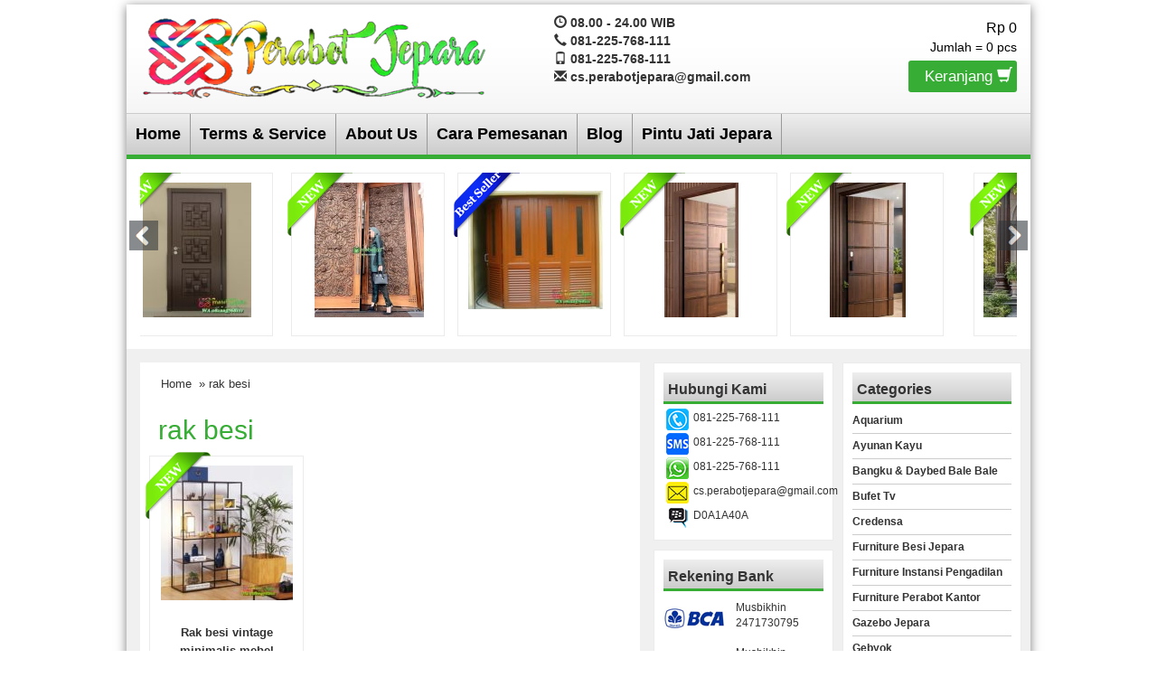

--- FILE ---
content_type: text/html; charset=UTF-8
request_url: https://www.perabotjepara.com/tag/rak-besi
body_size: 8506
content:
<!DOCTYPE html>
<!--[if IE]>
<script src="http://html5shiv.googlecode.com/svn/trunk/html5.js"></script>
<![endif]-->
<head>
<meta charset="utf-8">


<meta http-equiv="X-UA-Compatible" content="IE=edge"> 
<meta http-equiv="content-type" content="text/html; charset=UTF-8">
<meta name="viewport" content="width=device-width, initial-scale=1.0">
<link href="https://www.perabotjepara.com/wp-content/themes/WP-Agen/css/bootstrap.min.css" rel="stylesheet" type="text/css" media="screen,print">
<link href="https://www.perabotjepara.com/wp-content/themes/WP-Agen/style.css" rel="stylesheet" type="text/css" />
<link rel="stylesheet" type="text/css" href="https://www.perabotjepara.com/wp-content/themes/WP-Agen/css/settings.css" media="screen" />
<link rel="pingback" href="https://www.perabotjepara.com/xmlrpc.php" />
<link rel="Shortcut Icon" href="http://www.perabotjepara.com/wp-content/uploads/2018/08/cats.jpg" type="image/x-icon" />
<meta name='robots' content='index, follow, max-image-preview:large, max-snippet:-1, max-video-preview:-1' />

	<!-- This site is optimized with the Yoast SEO plugin v26.6 - https://yoast.com/wordpress/plugins/seo/ -->
	<title>rak besi | MEBEL JEPARA | MEBEL JATI | FURNITURE PERABOT JEPARA</title>
	<link rel="canonical" href="https://www.perabotjepara.com/tag/rak-besi" />
	<meta property="og:locale" content="en_US" />
	<meta property="og:type" content="article" />
	<meta property="og:title" content="rak besi | MEBEL JEPARA | MEBEL JATI | FURNITURE PERABOT JEPARA" />
	<meta property="og:url" content="https://www.perabotjepara.com/tag/rak-besi" />
	<meta property="og:site_name" content="MEBEL JEPARA | MEBEL JATI | FURNITURE PERABOT JEPARA" />
	<meta name="twitter:card" content="summary_large_image" />
	<script type="application/ld+json" class="yoast-schema-graph">{"@context":"https://schema.org","@graph":[{"@type":"CollectionPage","@id":"https://www.perabotjepara.com/tag/rak-besi","url":"https://www.perabotjepara.com/tag/rak-besi","name":"rak besi | MEBEL JEPARA | MEBEL JATI | FURNITURE PERABOT JEPARA","isPartOf":{"@id":"https://www.perabotjepara.com/#website"},"inLanguage":"en-US"},{"@type":"WebSite","@id":"https://www.perabotjepara.com/#website","url":"https://www.perabotjepara.com/","name":"MEBEL JEPARA | MEBEL JATI | FURNITURE PERABOT JEPARA","description":"Jual Perabot Mebel Jati Minimalis Dan Ukir Jepara | Custom Design Furniture Project Home | Apartement | Hotel | Villa Whatsapp : +6281225768111","potentialAction":[{"@type":"SearchAction","target":{"@type":"EntryPoint","urlTemplate":"https://www.perabotjepara.com/?s={search_term_string}"},"query-input":{"@type":"PropertyValueSpecification","valueRequired":true,"valueName":"search_term_string"}}],"inLanguage":"en-US"}]}</script>
	<!-- / Yoast SEO plugin. -->


<style id='wp-img-auto-sizes-contain-inline-css' type='text/css'>
img:is([sizes=auto i],[sizes^="auto," i]){contain-intrinsic-size:3000px 1500px}
/*# sourceURL=wp-img-auto-sizes-contain-inline-css */
</style>
<style id='wp-emoji-styles-inline-css' type='text/css'>

	img.wp-smiley, img.emoji {
		display: inline !important;
		border: none !important;
		box-shadow: none !important;
		height: 1em !important;
		width: 1em !important;
		margin: 0 0.07em !important;
		vertical-align: -0.1em !important;
		background: none !important;
		padding: 0 !important;
	}
/*# sourceURL=wp-emoji-styles-inline-css */
</style>
<style id='wp-block-library-inline-css' type='text/css'>
:root{--wp-block-synced-color:#7a00df;--wp-block-synced-color--rgb:122,0,223;--wp-bound-block-color:var(--wp-block-synced-color);--wp-editor-canvas-background:#ddd;--wp-admin-theme-color:#007cba;--wp-admin-theme-color--rgb:0,124,186;--wp-admin-theme-color-darker-10:#006ba1;--wp-admin-theme-color-darker-10--rgb:0,107,160.5;--wp-admin-theme-color-darker-20:#005a87;--wp-admin-theme-color-darker-20--rgb:0,90,135;--wp-admin-border-width-focus:2px}@media (min-resolution:192dpi){:root{--wp-admin-border-width-focus:1.5px}}.wp-element-button{cursor:pointer}:root .has-very-light-gray-background-color{background-color:#eee}:root .has-very-dark-gray-background-color{background-color:#313131}:root .has-very-light-gray-color{color:#eee}:root .has-very-dark-gray-color{color:#313131}:root .has-vivid-green-cyan-to-vivid-cyan-blue-gradient-background{background:linear-gradient(135deg,#00d084,#0693e3)}:root .has-purple-crush-gradient-background{background:linear-gradient(135deg,#34e2e4,#4721fb 50%,#ab1dfe)}:root .has-hazy-dawn-gradient-background{background:linear-gradient(135deg,#faaca8,#dad0ec)}:root .has-subdued-olive-gradient-background{background:linear-gradient(135deg,#fafae1,#67a671)}:root .has-atomic-cream-gradient-background{background:linear-gradient(135deg,#fdd79a,#004a59)}:root .has-nightshade-gradient-background{background:linear-gradient(135deg,#330968,#31cdcf)}:root .has-midnight-gradient-background{background:linear-gradient(135deg,#020381,#2874fc)}:root{--wp--preset--font-size--normal:16px;--wp--preset--font-size--huge:42px}.has-regular-font-size{font-size:1em}.has-larger-font-size{font-size:2.625em}.has-normal-font-size{font-size:var(--wp--preset--font-size--normal)}.has-huge-font-size{font-size:var(--wp--preset--font-size--huge)}.has-text-align-center{text-align:center}.has-text-align-left{text-align:left}.has-text-align-right{text-align:right}.has-fit-text{white-space:nowrap!important}#end-resizable-editor-section{display:none}.aligncenter{clear:both}.items-justified-left{justify-content:flex-start}.items-justified-center{justify-content:center}.items-justified-right{justify-content:flex-end}.items-justified-space-between{justify-content:space-between}.screen-reader-text{border:0;clip-path:inset(50%);height:1px;margin:-1px;overflow:hidden;padding:0;position:absolute;width:1px;word-wrap:normal!important}.screen-reader-text:focus{background-color:#ddd;clip-path:none;color:#444;display:block;font-size:1em;height:auto;left:5px;line-height:normal;padding:15px 23px 14px;text-decoration:none;top:5px;width:auto;z-index:100000}html :where(.has-border-color){border-style:solid}html :where([style*=border-top-color]){border-top-style:solid}html :where([style*=border-right-color]){border-right-style:solid}html :where([style*=border-bottom-color]){border-bottom-style:solid}html :where([style*=border-left-color]){border-left-style:solid}html :where([style*=border-width]){border-style:solid}html :where([style*=border-top-width]){border-top-style:solid}html :where([style*=border-right-width]){border-right-style:solid}html :where([style*=border-bottom-width]){border-bottom-style:solid}html :where([style*=border-left-width]){border-left-style:solid}html :where(img[class*=wp-image-]){height:auto;max-width:100%}:where(figure){margin:0 0 1em}html :where(.is-position-sticky){--wp-admin--admin-bar--position-offset:var(--wp-admin--admin-bar--height,0px)}@media screen and (max-width:600px){html :where(.is-position-sticky){--wp-admin--admin-bar--position-offset:0px}}
/*wp_block_styles_on_demand_placeholder:6977572031433*/
/*# sourceURL=wp-block-library-inline-css */
</style>
<style id='classic-theme-styles-inline-css' type='text/css'>
/*! This file is auto-generated */
.wp-block-button__link{color:#fff;background-color:#32373c;border-radius:9999px;box-shadow:none;text-decoration:none;padding:calc(.667em + 2px) calc(1.333em + 2px);font-size:1.125em}.wp-block-file__button{background:#32373c;color:#fff;text-decoration:none}
/*# sourceURL=/wp-includes/css/classic-themes.min.css */
</style>
<link rel="https://api.w.org/" href="https://www.perabotjepara.com/wp-json/" /><link rel="alternate" title="JSON" type="application/json" href="https://www.perabotjepara.com/wp-json/wp/v2/tags/2872" /><link rel="EditURI" type="application/rsd+xml" title="RSD" href="https://www.perabotjepara.com/xmlrpc.php?rsd" />

<style type="text/css">
body{
background-color:#ffffff;}
a{color:#37ad35;}
h1{	color:#37ad35;}
h2{color:#37ad35;}
h3{color:#37ad35;}
h4{color:#37ad35;}
h5{color:#37ad35;}
h6{color:#37ad35;}
.wpagen-harga{ color:#e8e000; }
.box ul li a:hover {background-color: #37ad35;}
.beli, .beli:visited{
	color: #f4e400;

}
#search{background-color: #37ad35;}
#nav{
	border-bottom-color: #37ad35;
}
.box h4{border-bottom-color: #37ad35;}
.wp-pagenavi a:hover{color:#FFFFFF;background-color:#37ad35;}
.current{color:#FFFFFF;background-color:#37ad35;}
#status li.active {	background-color:#37ad35;	}
#wizard {border:5px solid #37ad35;}
#wizard .next {	background-color:;}
a.activator{ background-color:;}
#wizard .buttonku{background-color:#000;}
.blog-list li .btn {
	background: #37ad35;
}
.btn{background-color: #37ad35;color:#fff;}
#newsticker>div{background-color: #37ad35;width:100%;height:24px;overflow:hidden;padding-bottom:5px}
.keranjang-toggle {background: #37ad35;}
.tombol-toggle {background: #37ad35;}
.box2{background-color:#37ad35;}
.testimoni-slide li{background-color:#37ad35;
}
.naviku a{background-color:#37ad35;}
</style>
<link rel="icon" href="https://www.perabotjepara.com/wp-content/uploads/2018/08/cropped-cats-1-32x32.jpg" sizes="32x32" />
<link rel="icon" href="https://www.perabotjepara.com/wp-content/uploads/2018/08/cropped-cats-1-192x192.jpg" sizes="192x192" />
<link rel="apple-touch-icon" href="https://www.perabotjepara.com/wp-content/uploads/2018/08/cropped-cats-1-180x180.jpg" />
<meta name="msapplication-TileImage" content="https://www.perabotjepara.com/wp-content/uploads/2018/08/cropped-cats-1-270x270.jpg" />
<script type="text/javascript">  var templateDirectory = "https://www.perabotjepara.com/wp-content/themes/WP-Agen"; </script>



</head>
<body>
<div class="wpagen-wrap">
<div class="wpagen-header">
<div class="container">
<div class="row">
<div class="col-md-5">
<div class="logo"><a href="https://www.perabotjepara.com" title="MEBEL JEPARA | MEBEL JATI | FURNITURE PERABOT JEPARA">
<img src="http://www.perabotjepara.com/wp-content/uploads/2018/08/logo-perabot-jepara.png" alt="MEBEL JEPARA | MEBEL JATI | FURNITURE PERABOT JEPARA" ></a></div>
	
</div>
<div class="visible-xs clearfix"></div>
<div class="col-md-4">
<div class="top-kontak">
<span class="glyphicon glyphicon-time"></span> 08.00 - 24.00 WIB<br/><span class="glyphicon glyphicon-earphone"></span> 081-225-768-111<br/><span class="glyphicon glyphicon-phone"></span> 081-225-768-111<br/><span class="glyphicon glyphicon-envelope"></span> cs.perabotjepara@gmail.com<br/></div>

</div>
<div class="col-md-3">
<div class="cart">
<div id="external-subtotal"></div>
Jumlah = <span id="external-item-count"></span> pcs<br/>
<a class="keranjang-toggle" href="https://www.perabotjepara.com/keranjang">Keranjang <span class="glyphicon glyphicon-shopping-cart"></span></a>
<div style="display: none;" class="none"><div id="jcart">	
			<input type='hidden' name='jcartToken' value='e42d76d1a75da004e6b302901c2add75' />
			<table>
				<thead>
					<tr>
						<th>Jumlah</th>						<th>Nama Barang</th>						<th>Berat (kg)</th>						<th>Total</th>					</tr>
				</thead>
				<tfoot>
					<tr>
							<th><strong id='jcart-title'></strong> 0<input name='jcartjumlah' id='jcartjumlah' type='hidden' value='0' /></th>
						<th>
							<th><span id='jcart-berat'> <strong>0 Kg</strong></span><input name='jcartberat' id='jcartberat' type='hidden' value='' /></th>
							<th><span id='jcart-subtotal'><strong>Rp 0</strong></span><input name='jcarttotal' id='jcarttotal' type='hidden' value='0' /></th>
						
					</tr>
				</tfoot>
				<tbody>
					<tr><td id='jcart-empty' colspan='4'>keranjang anda kosong</td></tr>
				</tbody>
			</table>

	<div id='jcart-tooltip'></div>
	<div id='jcart-sizetip'></div>
</div></div>
</div>          
</div>
					
</div>
</div>
</div>
<nav id="nav"><div class="menu-home-container"><ul id="menu-home" class="dropdown"><li id="menu-item-17" class="menu-item menu-item-type-custom menu-item-object-custom menu-item-home menu-item-17"><a href="http://www.perabotjepara.com/">Home</a></li>
<li id="menu-item-45" class="menu-item menu-item-type-post_type menu-item-object-page menu-item-45"><a href="https://www.perabotjepara.com/terms-service">Terms &#038; Service</a></li>
<li id="menu-item-2814" class="menu-item menu-item-type-custom menu-item-object-custom menu-item-2814"><a href="https://www.perabotjepara.com/about-us">About Us</a></li>
<li id="menu-item-35" class="menu-item menu-item-type-post_type menu-item-object-page menu-item-35"><a href="https://www.perabotjepara.com/cara-pemesanan">Cara Pemesanan</a></li>
<li id="menu-item-1962" class="menu-item menu-item-type-custom menu-item-object-custom menu-item-has-children menu-item-1962"><a href="http://www.perabotjepara.com/blog">Blog</a>
<ul class="sub-menu">
	<li id="menu-item-2314" class="menu-item menu-item-type-post_type menu-item-object-page menu-item-2314"><a href="https://www.perabotjepara.com/harga-set-meja-kantor-jati">Harga Set Meja Kantor Jati Terbaru</a></li>
</ul>
</li>
<li id="menu-item-2839" class="menu-item menu-item-type-custom menu-item-object-custom menu-item-2839"><a href="https://pintujati.id">Pintu Jati Jepara</a></li>
</ul></div> </nav>
<div class="slider-home">
<ul id="foo3">
<li>
<div class="wpagen-produk2"> 
 <div class="wpagen-lable"><img src="https://www.perabotjepara.com/wp-content/themes/WP-Agen/images/new.png" alt="new"  width="75" height="75" /></div>
<div class="wpagen-gambar-center">
<div class="wpagen-gambar"><a href="https://www.perabotjepara.com/kusen-pintu-jepara/pintu-rumah-unik-model-ketupat-kayu-solid-kpj-15.htm" title="Jual Pintu Rumah Unik Model Ketupat Kayu Solid (KPJ-15)"><img src="https://www.perabotjepara.com/wp-content/uploads/2015/08/Pintu-Rumah-Unik-Model-Ketupat-Kayu-Solid-KPJ-15-Terbaru-120x149.jpg" alt="Jual Pintu Rumah Unik Model Ketupat Kayu Solid (KPJ-15)" width="120" height="149"  />
</a> </div></div>
</div>
</li>
<li>
<div class="wpagen-produk2"> 
 <div class="wpagen-lable"><img src="https://www.perabotjepara.com/wp-content/themes/WP-Agen/images/new.png" alt="new"  width="75" height="75" /></div>
<div class="wpagen-gambar-center">
<div class="wpagen-gambar"><a href="https://www.perabotjepara.com/kusen-pintu-jepara/pintu-kupu-tarung-ukiran-mebel-jepara-kpj-14.htm" title="Pintu Kupu Tarung Ukir Jepara Kayu Jati Tua (KPJ-14)"><img src="https://www.perabotjepara.com/wp-content/uploads/2015/08/pintu-kupu-tarung-ukir-jepara-121x149.webp" alt="Pintu Kupu Tarung Ukir Jepara Kayu Jati Tua (KPJ-14)" width="121" height="149"  />
</a> </div></div>
</div>
</li>
<li>
<div class="wpagen-produk2"> 
 <div class="wpagen-lable"><img src="https://www.perabotjepara.com/wp-content/themes/WP-Agen/images/best.png" alt="best"  width="75" height="75" /></div>
<div class="wpagen-gambar-center">
<div class="wpagen-gambar"><a href="https://www.perabotjepara.com/kusen-pintu-jepara/model-pintu-garasi-rumah.htm" title="Model Pintu Garasi Kayu Jati Jepara Sliding KPJ-16"><img src="https://www.perabotjepara.com/wp-content/uploads/2015/08/Model-Pintu-Garasi-Rumah-kayu-jati-jepara-149x131.jpg" alt="Model Pintu Garasi Kayu Jati Jepara Sliding KPJ-16" width="149" height="131"  />
</a> </div></div>
</div>
</li>
<li>
<div class="wpagen-produk2"> 
 <div class="wpagen-lable"><img src="https://www.perabotjepara.com/wp-content/themes/WP-Agen/images/new.png" alt="new"  width="75" height="75" /></div>
<div class="wpagen-gambar-center">
<div class="wpagen-gambar"><a href="https://www.perabotjepara.com/kusen-pintu-jepara/pintu-minimalis-kamar-tidur-untuk-rumah-modern.htm" title="Pintu Kamar Minimalis Kayu Jati Model Modern (KPJ-10)"><img src="https://www.perabotjepara.com/wp-content/uploads/2015/08/pintu-kamar-minimalis-kayu-jati-82x149.webp" alt="Pintu Kamar Minimalis Kayu Jati Model Modern (KPJ-10)" width="82" height="149"  />
</a> </div></div>
</div>
</li>
<li>
<div class="wpagen-produk2"> 
 <div class="wpagen-lable"><img src="https://www.perabotjepara.com/wp-content/themes/WP-Agen/images/new.png" alt="new"  width="75" height="75" /></div>
<div class="wpagen-gambar-center">
<div class="wpagen-gambar"><a href="https://www.perabotjepara.com/kusen-pintu-jepara/desain-daun-pintu-kamar-rumah-kpj-13.htm" title="Daun Pintu Kamar Tidur Minimalis Modern KPJ-13"><img src="https://www.perabotjepara.com/wp-content/uploads/2015/08/daun-pintu-kamar-tidur-minimalis-84x149.webp" alt="Daun Pintu Kamar Tidur Minimalis Modern KPJ-13" width="84" height="149"  />
</a> </div></div>
</div>
</li>
<li>
<div class="wpagen-produk2"> 
 <div class="wpagen-lable"><img src="https://www.perabotjepara.com/wp-content/themes/WP-Agen/images/new.png" alt="new"  width="75" height="75" /></div>
<div class="wpagen-gambar-center">
<div class="wpagen-gambar"><a href="https://www.perabotjepara.com/kusen-pintu-jepara/pintu-rumah-ukir-minimalis-jepara.htm" title="Pintu Ukir Minimalis Mewah Kayu Jati Jepara"><img src="https://www.perabotjepara.com/wp-content/uploads/2015/04/894bbf07870c3ef5b7bf1171f345c183-149x149.webp" alt="Pintu Ukir Minimalis Mewah Kayu Jati Jepara" width="149" height="149"  />
</a> </div></div>
</div>
</li>
<li>
<div class="wpagen-produk2"> 
 <div class="wpagen-lable"><img src="https://www.perabotjepara.com/wp-content/themes/WP-Agen/images/new.png" alt="new"  width="75" height="75" /></div>
<div class="wpagen-gambar-center">
<div class="wpagen-gambar"><a href="https://www.perabotjepara.com/kusen-pintu-jepara/pintu-rumah-minimalis-2-panel.htm" title="Model Pintu Minimalis 3 Panel Kayu Jati Jepara (KPJ-04)"><img src="https://www.perabotjepara.com/wp-content/uploads/2015/04/Pintu-Rumah-Minimalis-3-Panel-146x149.jpg" alt="Model Pintu Minimalis 3 Panel Kayu Jati Jepara (KPJ-04)" width="146" height="149"  />
</a> </div></div>
</div>
</li>
<li>
<div class="wpagen-produk2"> 
 <div class="wpagen-lable"><img src="https://www.perabotjepara.com/wp-content/themes/WP-Agen/images/new.png" alt="new"  width="75" height="75" /></div>
<div class="wpagen-gambar-center">
<div class="wpagen-gambar"><a href="https://www.perabotjepara.com/kusen-pintu-jepara/daun-pintu-kupu-tarung-klasik-gold-ukir-jepara.htm" title="Daun Pintu Kupu Tarung Klasik Gold Ukir Jepara (Kayu Jati)"><img src="https://www.perabotjepara.com/wp-content/uploads/2015/04/IMG_20190801_001814-119x149.webp" alt="Daun Pintu Kupu Tarung Klasik Gold Ukir Jepara (Kayu Jati)" width="119" height="149"  />
</a> </div></div>
</div>
</li>
<li>
<div class="wpagen-produk2"> 
 <div class="wpagen-lable"><img src="https://www.perabotjepara.com/wp-content/themes/WP-Agen/images/new.png" alt="new"  width="75" height="75" /></div>
<div class="wpagen-gambar-center">
<div class="wpagen-gambar"><a href="https://www.perabotjepara.com/kusen-pintu-jepara/pintu-rumah-ukir-jati-terbaru.htm" title="Pintu Rumah Ukir Jati Terbaru Jepara (2026)"><img src="https://www.perabotjepara.com/wp-content/uploads/2015/04/087eab42508217a0c2770de9a816e926-149x112.webp" alt="Pintu Rumah Ukir Jati Terbaru Jepara (2026)" width="149" height="112"  />
</a> </div></div>
</div>
</li>
<li>
<div class="wpagen-produk2"> 
 <div class="wpagen-lable"><img src="https://www.perabotjepara.com/wp-content/themes/WP-Agen/images/new.png" alt="new"  width="75" height="75" /></div>
<div class="wpagen-gambar-center">
<div class="wpagen-gambar"><a href="https://www.perabotjepara.com/kusen-pintu-jepara/pintu-kupu-tarung-kayu-jati-jepara-minimalis.htm" title="Pintu Kupu Tarung: Pilihan Elegan dan Fungsional dari Kayu Jati Jepara Model Minimalis Terbaru"><img src="https://www.perabotjepara.com/wp-content/uploads/2025/05/IMG_3279-149x149.jpg" alt="Pintu Kupu Tarung: Pilihan Elegan dan Fungsional dari Kayu Jati Jepara Model Minimalis Terbaru" width="149" height="149"  />
</a> </div></div>
</div>
</li>
</ul>
<div class="clearfix"></div>
<a class="prev" id="foo3_prev" href="#"><span>prev</span></a>
<a class="next" id="foo3_next" href="#"><span>next</span></a>
</div>
<div class="wpagen-konten"><div class="container"><div class="row">		
<div class="col-md-7">	
<div class="post"><div class="breadcrumbs"><div xmlns:v="http://rdf.data-vocabulary.org/#"><span typeof="v:Breadcrumb"><a rel="v:url" property="v:title" href="https://www.perabotjepara.com/">Home</a></span> &raquo; rak besi</div></div><h1> rak besi</h1>
<p></p>                                         
<div class="row">	
<div class="col-md-4 ikibro"><div class="wpagen-produk"> 
 <div class="wpagen-lable"><img src="https://www.perabotjepara.com/wp-content/themes/WP-Agen/images/new.png" alt="new"  width="75" height="75" /></div>
<div class="wpagen-gambar-center">
<div class="wpagen-gambar"><a href="https://www.perabotjepara.com/furniture-besi-jepara/rak-besi-vintage-minimalis.htm" title="Rak besi vintage minimalis mebel industrial"><img src="http://www.perabotjepara.com/wp-content/uploads/2018/06/Rak-besi-vintage-minimalis-146x149.jpg" alt="Rak besi vintage minimalis mebel industrial" width="146" height="149" />
</a>  </div></div>
<div class="wpagen-title-produk"><a href="https://www.perabotjepara.com/furniture-besi-jepara/rak-besi-vintage-minimalis.htm" title="Rak besi vintage minimalis mebel industrial">Rak besi vintage minimalis mebel industrial</a></div>
<div class="wpagen-harga">Rp 1.750.000 <span class="coret"></span></div>
<div class="tombol">
<a data-toggle="modal"  data-placement="top" rel="tooltip" title="Beli" href="#myModal-2041" class="small beli blue"><span class="glyphicon glyphicon-shopping-cart"></span></a>
<a href="https://www.perabotjepara.com/furniture-besi-jepara/rak-besi-vintage-minimalis.htm" data-placement="top" rel="tooltip" title="Detail" class="small beli blue"><span class="glyphicon glyphicon-info-sign"></span></a>
</div>
<div class="modal fade" id="myModal-2041" tabindex="-1" role="dialog" aria-labelledby="myModalLabel" aria-hidden="true">
<div class="modal-dialog">
<div class="modal-content">
<div class="modal-header">
<button type="button" class="close" data-dismiss="modal" aria-hidden="true">&times;</button>
<h4 class="modal-title"><span class="glyphicon glyphicon-shopping-cart"></span>Order Sekarang<br/>SMS ke : 081-225-768-111</h4>
</div>
<div class="modal-body">
Ketik: Order /  FB - 01 / Rak besi vintage minimalis mebel industrial / Nama anda / Alamat Pengiriman
</div>
<div class="modal-footer">
<a class="medium beli blue" href="https://www.perabotjepara.com/furniture-besi-jepara/rak-besi-vintage-minimalis.htm" title="Rak besi vintage minimalis mebel industrial">Lihat Detail <span class="glyphicon glyphicon-chevron-right"></span></a>
</div>
</div>
</div>
</div>
</div></div>
<div style="clear: both"></div>
</div></div>
</div>
<div class="col-md-5"><div class="row">
<div class="col-md-6 sidebar">
<div class="box">
<h4>Hubungi Kami</h4>
<div class="contact">081-225-768-111</div><div class="contact-sms">081-225-768-111</div><div class="contact-whatsapp">081-225-768-111</div><div class="contact-email">cs.perabotjepara@gmail.com</div><div class="contact-bbm">D0A1A40A</div></div> 
<div class="box">
<h4>Rekening Bank</h4>
<div class="bca">Musbikhin 2471730795</div><div class="mandiri">Musbikhin 9000031704522</div><div class="bni">Musbikhin 0268113180</div><div style="clear: both"></div>
</div>

		<div class="box">
		<h4>Produk Terbaru</h4>
		<ul>
											<li>
					<a href="https://www.perabotjepara.com/kusen-pintu-jepara/pintu-rumah-unik-model-ketupat-kayu-solid-kpj-15.htm">Jual Pintu Rumah Unik Model Ketupat Kayu Solid (KPJ-15)</a>
									</li>
											<li>
					<a href="https://www.perabotjepara.com/kusen-pintu-jepara/pintu-kupu-tarung-ukiran-mebel-jepara-kpj-14.htm">Pintu Kupu Tarung Ukir Jepara Kayu Jati Tua (KPJ-14)</a>
									</li>
											<li>
					<a href="https://www.perabotjepara.com/kusen-pintu-jepara/model-pintu-garasi-rumah.htm">Model Pintu Garasi Kayu Jati Jepara Sliding KPJ-16</a>
									</li>
											<li>
					<a href="https://www.perabotjepara.com/kusen-pintu-jepara/pintu-minimalis-kamar-tidur-untuk-rumah-modern.htm">Pintu Kamar Minimalis Kayu Jati Model Modern (KPJ-10)</a>
									</li>
											<li>
					<a href="https://www.perabotjepara.com/kusen-pintu-jepara/desain-daun-pintu-kamar-rumah-kpj-13.htm">Daun Pintu Kamar Tidur Minimalis Modern KPJ-13</a>
									</li>
											<li>
					<a href="https://www.perabotjepara.com/kusen-pintu-jepara/pintu-rumah-ukir-minimalis-jepara.htm">Pintu Ukir Minimalis Mewah Kayu Jati Jepara</a>
									</li>
											<li>
					<a href="https://www.perabotjepara.com/kusen-pintu-jepara/pintu-rumah-minimalis-2-panel.htm">Model Pintu Minimalis 3 Panel Kayu Jati Jepara (KPJ-04)</a>
									</li>
											<li>
					<a href="https://www.perabotjepara.com/kusen-pintu-jepara/daun-pintu-kupu-tarung-klasik-gold-ukir-jepara.htm">Daun Pintu Kupu Tarung Klasik Gold Ukir Jepara (Kayu Jati)</a>
									</li>
					</ul>

		</div>	
</div>

<div class="col-md-6 sidebar">
	
<div class="box"><h4>Categories</h4>
<ul>	<li class="cat-item cat-item-2642"><a href="https://www.perabotjepara.com/aquarium">Aquarium</a>
</li>
	<li class="cat-item cat-item-2410"><a href="https://www.perabotjepara.com/ayunan-kayu">Ayunan Kayu</a>
</li>
	<li class="cat-item cat-item-617"><a href="https://www.perabotjepara.com/bangku-daybed-bale-bale">Bangku &amp; Daybed Bale Bale</a>
</li>
	<li class="cat-item cat-item-185"><a href="https://www.perabotjepara.com/bufet-tv">Bufet Tv</a>
</li>
	<li class="cat-item cat-item-2566"><a href="https://www.perabotjepara.com/credensa">Credensa</a>
</li>
	<li class="cat-item cat-item-2871"><a href="https://www.perabotjepara.com/furniture-besi-jepara">Furniture Besi Jepara</a>
</li>
	<li class="cat-item cat-item-2732"><a href="https://www.perabotjepara.com/furniture-instansi-pengadilan">Furniture Instansi Pengadilan</a>
</li>
	<li class="cat-item cat-item-3"><a href="https://www.perabotjepara.com/furniture-perabot-kantor">Furniture Perabot Kantor</a>
</li>
	<li class="cat-item cat-item-289"><a href="https://www.perabotjepara.com/gazebo-jepara">Gazebo Jepara</a>
</li>
	<li class="cat-item cat-item-673"><a href="https://www.perabotjepara.com/gebyok">Gebyok</a>
</li>
	<li class="cat-item cat-item-312"><a href="https://www.perabotjepara.com/jam-hias">Jam Hias</a>
</li>
	<li class="cat-item cat-item-2664"><a href="https://www.perabotjepara.com/kursi-cafe">Kursi Cafe</a>
</li>
	<li class="cat-item cat-item-407"><a href="https://www.perabotjepara.com/kusen-pintu-jepara">Kusen Pintu Jepara</a>
</li>
	<li class="cat-item cat-item-254"><a href="https://www.perabotjepara.com/lemari-pajangan">Lemari Pajangan</a>
</li>
	<li class="cat-item cat-item-705"><a href="https://www.perabotjepara.com/meja-rias">Meja Rias</a>
<ul class='children'>
	<li class="cat-item cat-item-1096"><a href="https://www.perabotjepara.com/meja-rias/mirrorpigura-hias">Mirror/Pigura Hias</a>
</li>
</ul>
</li>
	<li class="cat-item cat-item-7917"><a href="https://www.perabotjepara.com/perabot-asli-kami">Perabot Asli Kami</a>
</li>
	<li class="cat-item cat-item-543"><a href="https://www.perabotjepara.com/perabot-dapur-kitchen">Perabot Dapur Kitchen</a>
<ul class='children'>
	<li class="cat-item cat-item-2008"><a href="https://www.perabotjepara.com/perabot-dapur-kitchen/meja-bar">Meja Bar</a>
</li>
</ul>
</li>
	<li class="cat-item cat-item-672"><a href="https://www.perabotjepara.com/perabot-dekorasi-pelaminan">Perabot Dekorasi Pelaminan</a>
</li>
	<li class="cat-item cat-item-145"><a href="https://www.perabotjepara.com/perabot-kamar-tidur">Perabot Kamar Tidur</a>
<ul class='children'>
	<li class="cat-item cat-item-2916"><a href="https://www.perabotjepara.com/perabot-kamar-tidur/kamar-set-pengantin">Kamar Set Pengantin</a>
</li>
	<li class="cat-item cat-item-2314"><a href="https://www.perabotjepara.com/perabot-kamar-tidur/set-kamar-minimalis">Set Kamar Minimalis</a>
</li>
	<li class="cat-item cat-item-372"><a href="https://www.perabotjepara.com/perabot-kamar-tidur/tempat-tidur-jepara">Tempat Tidur Jepara</a>
</li>
	<li class="cat-item cat-item-2819"><a href="https://www.perabotjepara.com/perabot-kamar-tidur/tempat-tidur-tingkat">tempat Tidur Tingkat</a>
</li>
</ul>
</li>
	<li class="cat-item cat-item-214"><a href="https://www.perabotjepara.com/perabot-kursi-meja-makan">Perabot Kursi Meja Makan</a>
</li>
	<li class="cat-item cat-item-78"><a href="https://www.perabotjepara.com/perabot-kursi-tamu">Perabot Kursi Tamu</a>
<ul class='children'>
	<li class="cat-item cat-item-168"><a href="https://www.perabotjepara.com/perabot-kursi-tamu/kursi-sofa">Kursi &amp; Sofa</a>
	<ul class='children'>
	<li class="cat-item cat-item-2053"><a href="https://www.perabotjepara.com/perabot-kursi-tamu/kursi-sofa/kursi-teras">Kursi Teras</a>
</li>
	</ul>
</li>
	<li class="cat-item cat-item-1622"><a href="https://www.perabotjepara.com/perabot-kursi-tamu/kursi-tamu-rotan">Kursi Tamu Rotan</a>
</li>
	<li class="cat-item cat-item-817"><a href="https://www.perabotjepara.com/perabot-kursi-tamu/kursi-tamu-sudut">Kursi Tamu Sudut</a>
</li>
</ul>
</li>
	<li class="cat-item cat-item-16"><a href="https://www.perabotjepara.com/perabot-lemari-pakaian">Perabot Lemari Pakaian</a>
</li>
	<li class="cat-item cat-item-2517"><a href="https://www.perabotjepara.com/perabot-tempat-ibadah">Perabot Tempat Ibadah</a>
</li>
	<li class="cat-item cat-item-1401"><a href="https://www.perabotjepara.com/plafon">Plafon</a>
</li>
	<li class="cat-item cat-item-2744"><a href="https://www.perabotjepara.com/relief-jepara">Relief Jepara</a>
</li>
	<li class="cat-item cat-item-8053"><a href="https://www.perabotjepara.com/tempat-tidur-anak-terbaru">Tempat Tidur Anak Terbaru Kayu Jati Cat Duco Putih</a>
</li>
	<li class="cat-item cat-item-1962"><a href="https://www.perabotjepara.com/testimoni">Testimoni</a>
</li>
</ul>
</div>
	
</div>

</div>
</div>
</div></div></div>
<div class="wpagen-footer">
<div class="container">
<div class="row">
<div class="col-md-12"> 
Copyright &#169; 2026  <a href="https://www.perabotjepara.com">MEBEL JEPARA | MEBEL JATI | FURNITURE PERABOT JEPARA</a><br/>
<script type="speculationrules">
{"prefetch":[{"source":"document","where":{"and":[{"href_matches":"/*"},{"not":{"href_matches":["/wp-*.php","/wp-admin/*","/wp-content/uploads/*","/wp-content/*","/wp-content/plugins/*","/wp-content/themes/WP-Agen/*","/*\\?(.+)"]}},{"not":{"selector_matches":"a[rel~=\"nofollow\"]"}},{"not":{"selector_matches":".no-prefetch, .no-prefetch a"}}]},"eagerness":"conservative"}]}
</script>
<script type='text/javascript' defer='defer' src='https://www.perabotjepara.com/wp-content/themes/WP-Agen/js/jquery-1.8.3.min.js'></script>
<script type='text/javascript' defer='defer' src='https://www.perabotjepara.com/wp-content/themes/WP-Agen/js/bootstrap.min.js'></script>
<script type='text/javascript' defer='defer' src='https://www.perabotjepara.com/wp-content/themes/WP-Agen/js/jquery.carouFredSel.js'></script>
<script type='text/javascript' defer='defer' src='https://www.perabotjepara.com/wp-content/themes/WP-Agen/js/jcart.js'></script>

<script type='text/javascript' defer='defer' src='https://www.perabotjepara.com/wp-content/themes/WP-Agen/js/core.js'></script>

<div class="joinchat joinchat--left joinchat--btn" data-settings='{"telephone":"6281225768111","mobile_only":true,"button_delay":3,"whatsapp_web":false,"qr":false,"message_views":2,"message_delay":10,"message_badge":false,"message_send":"Hi MEBEL JEPARA | MEBEL JATI | FURNITURE PERABOT JEPARA Saya Mau Tanya https://www.perabotjepara.com/tag/rak-besi rak besi","message_hash":""}' hidden aria-hidden="false">
	<div class="joinchat__button" role="button" tabindex="0" aria-label="WhatsApp contact">
							</div>
			</div>
<script type="text/javascript" src="https://www.perabotjepara.com/wp-content/plugins/creame-whatsapp-me/public/js/joinchat.min.js" id="joinchat-js" defer="defer" data-wp-strategy="defer"></script>
<script id="wp-emoji-settings" type="application/json">
{"baseUrl":"https://s.w.org/images/core/emoji/17.0.2/72x72/","ext":".png","svgUrl":"https://s.w.org/images/core/emoji/17.0.2/svg/","svgExt":".svg","source":{"concatemoji":"https://www.perabotjepara.com/wp-includes/js/wp-emoji-release.min.js"}}
</script>
<script type="module">
/* <![CDATA[ */
/*! This file is auto-generated */
const a=JSON.parse(document.getElementById("wp-emoji-settings").textContent),o=(window._wpemojiSettings=a,"wpEmojiSettingsSupports"),s=["flag","emoji"];function i(e){try{var t={supportTests:e,timestamp:(new Date).valueOf()};sessionStorage.setItem(o,JSON.stringify(t))}catch(e){}}function c(e,t,n){e.clearRect(0,0,e.canvas.width,e.canvas.height),e.fillText(t,0,0);t=new Uint32Array(e.getImageData(0,0,e.canvas.width,e.canvas.height).data);e.clearRect(0,0,e.canvas.width,e.canvas.height),e.fillText(n,0,0);const a=new Uint32Array(e.getImageData(0,0,e.canvas.width,e.canvas.height).data);return t.every((e,t)=>e===a[t])}function p(e,t){e.clearRect(0,0,e.canvas.width,e.canvas.height),e.fillText(t,0,0);var n=e.getImageData(16,16,1,1);for(let e=0;e<n.data.length;e++)if(0!==n.data[e])return!1;return!0}function u(e,t,n,a){switch(t){case"flag":return n(e,"\ud83c\udff3\ufe0f\u200d\u26a7\ufe0f","\ud83c\udff3\ufe0f\u200b\u26a7\ufe0f")?!1:!n(e,"\ud83c\udde8\ud83c\uddf6","\ud83c\udde8\u200b\ud83c\uddf6")&&!n(e,"\ud83c\udff4\udb40\udc67\udb40\udc62\udb40\udc65\udb40\udc6e\udb40\udc67\udb40\udc7f","\ud83c\udff4\u200b\udb40\udc67\u200b\udb40\udc62\u200b\udb40\udc65\u200b\udb40\udc6e\u200b\udb40\udc67\u200b\udb40\udc7f");case"emoji":return!a(e,"\ud83e\u1fac8")}return!1}function f(e,t,n,a){let r;const o=(r="undefined"!=typeof WorkerGlobalScope&&self instanceof WorkerGlobalScope?new OffscreenCanvas(300,150):document.createElement("canvas")).getContext("2d",{willReadFrequently:!0}),s=(o.textBaseline="top",o.font="600 32px Arial",{});return e.forEach(e=>{s[e]=t(o,e,n,a)}),s}function r(e){var t=document.createElement("script");t.src=e,t.defer=!0,document.head.appendChild(t)}a.supports={everything:!0,everythingExceptFlag:!0},new Promise(t=>{let n=function(){try{var e=JSON.parse(sessionStorage.getItem(o));if("object"==typeof e&&"number"==typeof e.timestamp&&(new Date).valueOf()<e.timestamp+604800&&"object"==typeof e.supportTests)return e.supportTests}catch(e){}return null}();if(!n){if("undefined"!=typeof Worker&&"undefined"!=typeof OffscreenCanvas&&"undefined"!=typeof URL&&URL.createObjectURL&&"undefined"!=typeof Blob)try{var e="postMessage("+f.toString()+"("+[JSON.stringify(s),u.toString(),c.toString(),p.toString()].join(",")+"));",a=new Blob([e],{type:"text/javascript"});const r=new Worker(URL.createObjectURL(a),{name:"wpTestEmojiSupports"});return void(r.onmessage=e=>{i(n=e.data),r.terminate(),t(n)})}catch(e){}i(n=f(s,u,c,p))}t(n)}).then(e=>{for(const n in e)a.supports[n]=e[n],a.supports.everything=a.supports.everything&&a.supports[n],"flag"!==n&&(a.supports.everythingExceptFlag=a.supports.everythingExceptFlag&&a.supports[n]);var t;a.supports.everythingExceptFlag=a.supports.everythingExceptFlag&&!a.supports.flag,a.supports.everything||((t=a.source||{}).concatemoji?r(t.concatemoji):t.wpemoji&&t.twemoji&&(r(t.twemoji),r(t.wpemoji)))});
//# sourceURL=https://www.perabotjepara.com/wp-includes/js/wp-emoji-loader.min.js
/* ]]> */
</script>
<a href="#" class="keatas"><span class="glyphicon glyphicon-arrow-up"></span></a>
</div>
</div>
</div>
</div>
</div>
</div>
</body>
</html>

--- FILE ---
content_type: text/css; charset=UTF-8
request_url: https://www.perabotjepara.com/wp-content/themes/WP-Agen/style.css
body_size: 6896
content:
/*  
Theme Name: WP-Agen
Theme URI: http://theme-id.com
Description: Indonesia Wordpress Themes <a href="http://theme-id.com/">fast loading wordpress themes</a>.
Version: 2.3
Author: Virtarich
Author URI: http://theme-id.com
*/
body{font-family:Arial,Helvetica,sans-serif;font-size:14px;color:#333;background-color:#666}
img{max-width:100%;height:auto}
.keranjang-toggle{border-radius:3px;width:120px;color:#FFF;font-size:17px;margin-top:5px;display:block;float:right;padding:5px;margin-bottom:5px}
.tombol-toggle{border-radius:3px;width:160px;padding-top:5px;padding-right:10px;padding-bottom:5px;padding-left:10px;color:#FFF;font-size:17px;margin-top:10px;display:block;margin-right:auto;margin-left:auto}
.wpagen-wrap{position:relative;width:1000px;margin-right:auto;margin-left:auto;margin-top:5px;overflow:hidden;-webkit-box-shadow:0 2px 11px rgba(50,50,50,0.63);-moz-box-shadow:0 2px 11px rgba(50,50,50,0.63);box-shadow:0 2px 11px rgba(50,50,50,0.63);margin-bottom:25px}
.wpagen-topheader{float:left;width:100%;font-size:18px;font-weight:normal;color:#FFF;background-color:#000;padding-top:5px;padding-bottom:5px}
.wpagen-header{float:left;width:100%;background-color:#fff;padding-top:10px;min-height:120px;background-image:url(images/header-bg.jpg);background-repeat:repeat-x;background-position:bottom}
.wpagen-featured{float:left;width:100%;background-color:#000}
.wpagen-konten{float:left;width:100%;background-color:#f0f0f0;padding-top:15px}
.wpagen-featured-footer{float:left;width:100%;background-color:#1c1c1c;color:#FFF;padding-top:10px;padding-bottom:10px;border-top-width:1px;border-top-style:solid;border-top-color:#999;text-align:left}
.wpagen-footer{float:left;width:100%;background-color:#1c1c1c;color:#FFF;padding-top:10px;padding-bottom:5px;text-align:center}
h1{font-size:30px}
h2{font-size:30px}
h3{font-size:25px}
h4{font-size:20px}
h5{font-size:15px}
h6{font-size:12px}
a,a:hover{text-decoration:none;transition:color linear .25s;-ms-transition:color linear .25s;-moz-transition:color linear .25s;-webkit-transition:color linear .25s;-o-transition:color linear .25s;color:#333}
.margin-bottom{margin-bottom:40px}
.margin-top{margin-top:40px}
p{line-height:22px}
p img{padding:0;max-width:100%;height:auto}
img.center{display:inline;margin-top:5px;margin-bottom:5px}
img.alignright{display:inline;border:1px solid #ccc;margin-top:5px;margin-bottom:5px;margin-left:5px}
img.alignleft{display:inline;margin-top:5px;margin-bottom:5px;margin-right:5px;border:1px solid #ccc}
.alignright{float:right;margin-top:4px;margin-bottom:4px}
.alignleft{float:left;margin-top:4px;margin-bottom:4px}
.aligncenter{clear:both;display:block;margin-left:auto;margin-right:auto;margin-top:5px;margin-bottom:5px}
.logo{font-size:36px;font-weight:normal;width:100%;text-align:center}
.logo-text{height:100px;font-size:46px;font-weight:normal;width:100%;text-align:left;padding-top:10px}
.logo-text a:hover{color:#666}
.desc{font-size:14px;font-family:Verdana,Arial,Helvetica,sans-serif;color:#333;text-align:center}
.top-kontak{font-size:14px;color:#333;text-align:left;width:220px;margin-right:auto;margin-left:auto;font-weight:bold}
#nav{float:left;width:100%;text-align:center;height:auto;z-index:1000;background-color:#ccc;background-image:-webkit-gradient(linear,left top,left bottom,from(#eee),to(#ccc));background-image:-webkit-linear-gradient(top,#eee,#ccc);background-image:-moz-linear-gradient(top,#eee,#ccc);background-image:-ms-linear-gradient(top,#eee,#ccc);background-image:-o-linear-gradient(top,#eee,#ccc);background-image:linear-gradient(top,#eee,#ccc);filter:progid:DXImageTransform.Microsoft.gradient(startColorStr='#eeeeee',EndColorStr='#cccccc');border-bottom-width:5px;border-bottom-style:solid;border-bottom-color:#999;border-top-width:1px;border-top-style:solid;border-top-color:#CCC}
nav select{display:none;border:2px solid #CCC;padding:5px;background-color:#efefef}
ul.dropdown{list-style:none;float:left;padding-top:0;padding-right:0;padding-bottom:0;padding-left:0;margin-top:0;margin-bottom:0}
ul.dropdown li{float:left;position:relative}
ul.dropdown a{color:#000;display:block;position:relative;text-align:center;z-index:98;border-right-width:1px;border-right-style:solid;border-right-color:#999;font-size:18px;padding:10px;font-weight:bold}
ul.dropdown li:hover a{color:#fff;background-color:#333}
ul.dropdown li ul a{display:block;font-size:14px;margin:0;text-align:left;padding-right:5px;padding-left:10px;z-index:1000;text-transform:capitalize;border-right-style:none}
ul.dropdown ul{list-style:none;margin:0;padding:0;width:160px;position:absolute;z-index:500}
ul.dropdown li ul{top:auto}
ul.dropdown ul ul{top:0;left:100%}
ul.dropdown ul li{float:none}
ul.dropdown ul,ul.dropdown li:hover ul ul,ul.dropdown ul li:hover ul ul{display:none}
ul.dropdown li:hover ul,ul.dropdown ul li:hover ul,ul.dropdown ul li ul li:hover ul{display:block}
ul.dropdown li * a{background-color:#e9e9e9;padding:5px;color:#000}
ul.dropdown li * a:hover{background-color:#666}
ul.dropdown .current-menu-item{padding-top:0;padding-right:0;padding-bottom:0;padding-left:0}
ul.dropdown .current-menu-item a{background-color:#333;color:#FFF}
.wpagen-slider{float:left;width:100%;padding:0;background-color:#000;margin-bottom:0}
.wpagen-slider .carousel-inner{width:100%;margin:0 auto;max-height:260px}
.wpagen-slider .carousel-inner img{width:100%;margin:0 auto}
.carousel-indicators{bottom:10px}
.featured-title{text-align:left;text-transform:uppercase;font-size:14px;font-weight:bold;background-color:#fff;clear:both;overflow:hidden;background-image:url(images/featured_bg.gif);background-repeat:repeat-x;background-position:bottom;padding:5px}
.featured-title a{color:#333}
.featured-title h1{text-align:left;text-transform:capitalize;font-size:22px;font-weight:bold;padding-right:5px;padding-left:5px;margin:0}
.featured-title h2{text-align:left;text-transform:capitalize;font-size:22px;font-weight:bold;padding-right:5px;padding-left:5px;margin:0;line-height:normal}
.featured-title h3{text-align:left;text-transform:capitalize;font-size:22px;line-height:normal;font-weight:bold;padding-right:5px;padding-left:5px;padding-top:0;padding-bottom:0;margin:0}
.boxer2{text-align:left;background-color:#fff;margin-bottom:10px;clear:both;height:auto;overflow:hidden;padding-top:10px;padding-right:10px;padding-bottom:10px;padding-left:10px}
.boxer{text-align:left;background-color:#fff;margin-bottom:10px;clear:both;height:auto;overflow:hidden;padding-top:10px;padding-right:20px;padding-bottom:10px;padding-left:20px}
.post{text-align:left;background-color:#fff;margin-bottom:10px;clear:both;height:auto;overflow:hidden;padding-top:10px;padding-right:20px;padding-bottom:10px;padding-left:20px}
.post ul{list-style-type:disc;margin-top:0;margin-right:0;margin-bottom:5px;margin-left:25px;padding-top:0;padding-right:5px;padding-bottom:0;padding-left:5px;list-style-position:outside}
.post p,.post ul,.post ol,.post dd,.post pre,.post hr{margin-bottom:12px}
.post ol{list-style-position:outside;margin-left:10px;margin-bottom:10px}
.post ol li{padding:3px;line-height:24px}
.post ul li{padding:3px;line-height:24px}
.post blockquote{color:#000;margin-top:10px;margin-bottom:10px;font-style:italic;margin-right:5px;margin-left:0}
.post blockquote{background:#f9f9f9;margin:1.5em 10px;padding:30px;font-family:Georgia,"Times New Roman",Times,serif}
.post blockquote:before{color:#000;content:open-quote;font-size:4em;line-height:.1em;margin-right:.25em;vertical-align:-0.4em;content:"\201C"}
.post blockquote p{display inline}
.post blockquote span{font-family:"Open Sans",Arial;display:block;margin-top:10px}
.post ul li ul{margin-left:10px;padding:0;border:0}
.tags{float:none;font-size:11px;text-align:left;margin:0;padding:0;color:#999}
.sidebar{padding-right:10px;padding-left:0}
.ikibro{padding-right:5px;padding-left:5px}
.box{width:100%;float:left;clear:both;border:1px solid #ebebeb;padding-top:0;padding-right:10px;padding-bottom:10px;padding-left:10px;margin-bottom:10px;text-align:left;background-color:#fff;margin-right:0;margin-left:0;font-size:12px}
.box ul{margin:0;list-style:none;width:100%;list-style-type:none;padding-top:0;padding-right:0;padding-bottom:0;padding-left:0}
.box ul li{width:100%;border-bottom-width:1px;border-bottom-style:solid;border-bottom-color:#CCC}
.box ul li a{display:block;padding-top:5px;padding-right:0;padding-bottom:5px;padding-left:0;color:#333;font-weight:bold}
.box ul li a:hover{color:#fff;text-decoration:none;padding-top:5px;padding-right:5px;padding-bottom:5px;padding-left:5px}
.box h4{width:100%;font-weight:bold;margin-bottom:5px;padding:5px;font-size:16px;background-color:#ccc;background-image:-webkit-gradient(linear,left top,left bottom,from(#eee),to(#ccc));background-image:-webkit-linear-gradient(top,#eee,#ccc);background-image:-moz-linear-gradient(top,#eee,#ccc);background-image:-ms-linear-gradient(top,#eee,#ccc);background-image:-o-linear-gradient(top,#eee,#ccc);background-image:linear-gradient(top,#eee,#ccc);filter:progid:DXImageTransform.Microsoft.gradient(startColorStr='#eeeeee',EndColorStr='#cccccc');padding-top:10px;border-bottom-width:3px;border-bottom-style:solid;border-bottom-color:#999;color:#333}
.wpagen-featured-footer .box{width:100%;float:left;clear:both;border:0;background:0;padding:0}
.wpagen-featured-footer .box h4{width:100%;font-weight:400;margin-bottom:5px;color:#FFF;font-size:16px;background:0;border-bottom-width:1px;border-bottom-style:solid;border-bottom-color:#CCC;padding-top:0;padding-right:0;padding-bottom:5px;padding-left:0}
.post-small{border:1px solid #eee;color:#000;font-size:13px;margin-bottom:3px;padding:5px;text-align:left;min-height:83px;background-color:#ebebeb;margin-top:3px}
.post-small:hover{background-color:#ccc}
.thumb-kecil{float:left;min-height:70px;margin-right:10px;position:relative;text-align:center;width:70px;background-color:#FFF}
.breadcrumbs{float:none;font-size:13px;text-align:left;color:#333;clear:both;padding-top:5px;background-color:#FFF;padding-bottom:5px}
.breadcrumbs a{text-decoration:none;padding-right:3px;margin-right:1px;color:#333;padding-left:3px}
.wp-pagenavi{width:100%;clear:both;padding-top:5px;padding-right:0;padding-bottom:5px;padding-left:0;height:auto;text-align:center;margin-top:10px;margin-right:auto;margin-bottom:10px;margin-left:auto}
.pages{color:#000;width:auto;height:auto;margin-top:0;margin-right:3px;margin-bottom:0;margin-left:0;border:1px solid #e9e9e9;padding:8px;background-color:#FFF}
.current{color:#333;width:auto;height:auto;margin:0;border:1px solid #e9e9e9;padding:8px}
.wp-pagenavi a{color:#000;text-decoration:none;height:auto;width:auto;margin:0;display:inline;border:1px solid #e9e9e9;padding:8px;background-color:#FFF}
.wp-pagenavi a:hover{border:1px solid #e9e9e9}
.bigpic{text-align:center;vertical-align:middle;float:left;width:100%;border:1px solid #ebebeb}
.piccat{width:80px;height:60px;float:left;text-align:center;margin-right:5px}
.piccat img{text-align:center;border:1px solid #ccc}
.picbigcat{width:280px;height:200px;float:left;text-align:center;margin-top:5px;margin-bottom:5px}
.picbigcat img{padding:1px;text-align:center;border:1px solid #ccc}
.jqzoom{text-decoration:none;float:left;height:300px;width:300px;display:table-cell;float:left;margin-top:auto;margin-right:auto;margin-bottom:auto;margin-left:auto}
.jqzoom img{max-width:1500px;text-align:center;vertical-align:middle;display:table-cell}
.zoomPad{position:relative;z-index:88;cursor:crosshair}
.zoomPreload{-moz-opacity:.8;opacity:.8;color:#333;font-size:12px;font-family:Tahoma;text-decoration:none;border:1px solid #CCC;background-color:white;padding:8px;text-align:center;background-image:url(images/zoomloader.gif);background-repeat:no-repeat;background-position:center center;z-index:110;width:150px;height:150px;position:absolute;top:0;left:0}
.zoomPup{overflow:hidden;background-color:#FFF;-moz-opacity:.6;opacity:.6;z-index:120;position:absolute;z-index:101;cursor:crosshair;display:block}
.zoomOverlay{position:absolute;left:0;top:0;background:#FFF;z-index:5000;width:100%;height:100%;display:none;z-index:101}
.zoomWindow{position:absolute;left:110%;top:40px;background:#FFF;z-index:6000;height:auto;z-index:10000;z-index:110}
.zoomWrapper{position:relative;z-index:110}
.zoomWrapperTitle{display:block;background:#999;color:#FFF;height:18px;line-height:18px;width:100%;overflow:hidden;text-align:center;font-size:10px;position:absolute;top:0;left:0;z-index:120;-moz-opacity:.6;opacity:.6}
.zoomWrapperImage{display:block;position:relative;overflow:hidden;z-index:110}
.zoomWrapperImage img{border:0;display:block;position:absolute;z-index:101}
.zoomIframe{z-index:-1;-moz-opacity:.80;opacity:.80;position:absolute;display:block}
.photo-normal{background-color:#FFF;border:1px solid #ebebeb;text-align:center;width:100%}
.photo-mobile{display:none}
.photo-mobile ul{margin:0}
.photo-mobile li{list-style-type:none;margin-top:5px;margin-bottom:5px}
.slider-toserba{position:relative;max-height:150px;overflow:hidden;padding:10px;border-top-width:1px;border-top-style:solid;border-top-color:#ebebeb}
.slider-toserba ul{margin:0;padding:0;list-style:none;display:block}
.slider-toserba li{text-align:center;border:1px solid #e1e1e1;width:100px;height:100px;padding:0;margin:7px;display:block;float:left}
.slider-toserba img{width:100%}
.gambar{position:relative;height:75px;width:75px;vertical-align:middle;display:table-cell}
a.prev,a.next{width:45px;height:50px;display:block;position:absolute;top:30%;background-color:transparent;background-image:url(images/navku.png);background-repeat:no-repeat}
a.prev{left:-5px;background-position:0 0}
a.prev:hover{background-position:0 -50px}
a.prev.disabled{background-position:0 -100px !important}
a.next{right:-5px;background-position:-50px 0}
a.next:hover{background-position:-50px -50px}
a.next.disabled{background-position:-50px -100px !important}
a.prev.disabled,a.next.disabled{cursor:default}
a.prev span,a.next span{display:none}
.clearfix{float:none;clear:both}
.picnav{text-align:center;margin:0}
.picnav img{margin:5px;padding:2px}
.image{text-align:center;padding-top:5px;padding-bottom:5px;margin-bottom:5px;margin-top:5px}
.picnav{width:100%;text-align:center;margin:0}
.picnav img{background-color:#FFF;margin:3px;padding:2px;border:1px solid #ccc}
.wp-caption{margin-bottom:10px;max-width:90%;background-color:#f4f4f4;padding:5px;margin-top:10px}
.wp-caption img{display:block;max-width:100%;margin-top:0;margin-right:auto;margin-bottom:0;margin-left:auto;height:auto}
.wp-caption .wp-caption-text,.gallery-caption{color:#666;font-size:12px}
.wp-caption .wp-caption-text{margin-bottom:5px;position:relative;padding-top:0;padding-right:0;padding-bottom:5px;padding-left:4px}
.bca{background-image:url(images/theme-id-bank.png);background-repeat:no-repeat;background-position:0 0;height:40px;width:100%;margin-top:5px;margin-bottom:5px;padding-left:80px;float:left}
.mandiri{background-image:url(images/theme-id-bank.png);background-repeat:no-repeat;background-position:0 -50px;height:40px;width:100%;margin-top:5px;margin-bottom:5px;padding-left:80px;float:left}
.bni{background-image:url(images/theme-id-bank.png);background-repeat:no-repeat;background-position:0 -100px;height:40px;width:100%;margin-top:5px;margin-bottom:5px;padding-left:80px;float:left}
.bri{background-image:url(images/theme-id-bank.png);background-repeat:no-repeat;background-position:0 -150px;height:40px;width:100%;margin-top:5px;margin-bottom:5px;padding-left:80px;float:left}
.bii{background-image:url(images/theme-id-bank.png);background-repeat:no-repeat;background-position:0 -200px;height:40px;width:100%;margin-top:5px;margin-bottom:5px;padding-left:80px;float:left}
.cimb{background-image:url(images/theme-id-bank.png);background-repeat:no-repeat;background-position:0 -250px;height:40px;width:100%;margin-top:5px;margin-bottom:5px;padding-left:80px;float:left}
.danamon{background-image:url(images/theme-id-bank.png);background-repeat:no-repeat;background-position:0 -300px;height:40px;width:100%;margin-top:5px;margin-bottom:5px;padding-left:80px;float:left}
.panin{background-image:url(images/theme-id-bank.png);background-repeat:no-repeat;background-position:0 -350px;height:40px;width:100%;margin-top:5px;margin-bottom:5px;padding-left:80px;float:left}
.permata{background-image:url(images/theme-id-bank.png);background-repeat:no-repeat;background-position:0 -400px;height:40px;width:100%;margin-top:5px;margin-bottom:5px;padding-left:80px;float:left}
.bank-btn{background-image:url(images/theme-id-bank.png);background-repeat:no-repeat;background-position:0 -450px;height:40px;width:100%;margin-top:5px;margin-bottom:5px;padding-left:80px;float:left}
.muamalat{background-image:url(images/theme-id-bank.png);background-repeat:no-repeat;background-position:0 -500px;height:40px;width:100%;margin-top:5px;margin-bottom:5px;padding-left:80px;float:left}
.jne{background-image:url(images/theme-id-ekspedisi.png);background-repeat:no-repeat;float:left;height:50px;margin:2px;width:75px;background-position:0 0}
.tiki{background-image:url(images/theme-id-ekspedisi.png);background-repeat:no-repeat;float:left;height:50px;margin:2px;width:75px;background-position:0 -58px}
.pos{background-image:url(images/theme-id-ekspedisi.png);background-repeat:no-repeat;float:left;height:50px;margin:2px;width:75px;background-position:0 -116px}
.pandu{background-image:url(images/theme-id-ekspedisi.png);background-repeat:no-repeat;float:left;height:50px;margin:2px;width:75px;background-position:0 -174px}
.wahana{background-image:url(images/theme-id-ekspedisi.png);background-repeat:no-repeat;float:left;height:50px;margin:2px;width:75px;background-position:0 -232px}
.elteha{background-image:url(images/theme-id-ekspedisi.png);background-repeat:no-repeat;float:left;height:50px;margin:2px;width:75px;background-position:0 -290px}
.dacota{background-image:url(images/theme-id-ekspedisi.png);background-repeat:no-repeat;float:left;height:50px;margin:2px;width:75px;background-position:0 -348px}
.herona{background-image:url(images/theme-id-ekspedisi.png);background-repeat:no-repeat;float:left;height:50px;margin:2px;width:75px;background-position:0 -406px}
.beli,.beli:visited{white-space:nowrap;background-color:#ccc;background-image:-webkit-gradient(linear,left top,left bottom,from(#eee),to(#ccc));background-image:-webkit-linear-gradient(top,#eee,#ccc);background-image:-moz-linear-gradient(top,#eee,#ccc);background-image:-ms-linear-gradient(top,#eee,#ccc);background-image:-o-linear-gradient(top,#eee,#ccc);background-image:linear-gradient(top,#eee,#ccc);filter:progid:DXImageTransform.Microsoft.gradient(startColorStr='#eeeeee',EndColorStr='#cccccc');border:1px solid #777;display:inline-block;text-shadow:0 1px 0 rgba(255,255,255,.8);-moz-border-radius:.2em;-webkit-border-radius:.2em;border-radius:.2em;text-decoration:none;position:relative;cursor:pointer;padding-top:5px;padding-right:5px;padding-bottom:6px;padding-left:5px;font-size:22px;font-weight:bold}
.small.beli,.small.beli:visited{font-size:16px;float:none;padding-right:15px;padding-left:15px;margin-top:5px;margin-right:5px}
.medium.beli,.medium.beli:visited{font-size:14px;float:none;margin-top:5px;padding:5px;margin-bottom:5px}
.large.beli,.large.beli:visited{font-size:16px;margin-top:10px;margin-bottom:10px;padding-top:5px;padding-right:5px;padding-bottom:5px;padding-left:5px;font-weight:bold}
.blue.beli:hover{background-color:#999}
.tombol{width:130px;margin-right:auto;margin-left:auto;padding-right:3px;padding-left:3px}
.wpagen-produk{background:none repeat scroll 0 0 #fff;min-height:330px;text-align:center;background-color:#FFF;padding-bottom:5px;margin-bottom:20px;overflow:hidden;border:1px solid #ebebeb}
.wpagen-produk:hover{-webkit-box-shadow:0 2px 11px rgba(50,50,50,0.63);-moz-box-shadow:0 2px 11px rgba(50,50,50,0.63);box-shadow:0 2px 11px rgba(50,50,50,0.63)}
.wpagen-produk .diskon{border-radius:100%;background-color:rgba(51,51,51,0.8);position:absolute;top:15px;font-size:inherit;right:5px;height:50px;width:50px;padding:0;margin-right:20px;color:#FFF}
.wpagen-produk .diskon .jumlah{font-size:20px;text-align:center;margin-top:14px;margin-right:0;margin-bottom:0;margin-left:0}
.wpagen-gambar-center{height:174px;width:174px;text-align:center;margin-right:auto;margin-left:auto;float:none;padding:10px}
.wpagen-gambar{height:150px;width:150px;vertical-align:middle;margin-top:10px;margin-bottom:10px;text-align:center;display:table-cell;margin-right:auto;margin-left:auto;float:none}
.wpagen-gambar:hover{transform:scale(1.1);-moz-transform:scale(1.1);-webkit-transform:scale(1.1)}
.wpagen-lable{z-index:99;position:absolute;width:75px;float:left;margin-top:-5px;margin-left:-5px}
.wpagen-lable:hover{transform:rotate(-7deg)}
.wpagen-harga{font-size:16px;margin-top:10px;margin-right:0;margin-left:0;background:linear-gradient(to bottom,#f6f6f6,#fff) repeat-x scroll 0 0 #fff;border-top:1px solid #fff;padding-top:5px;padding-right:2px;padding-bottom:2px;padding-left:2px}
.coret{text-decoration:line-through;color:#666}
.habis{font-size:18px;color:#F00;margin-top:10px;margin-right:0;margin-bottom:8px;margin-left:0;height:auto}
.habis-single{font-size:22px;font-weight:bold;color:#F00;text-align:left}
.wpagen-title-produk{text-align:center;margin-top:10px;height:45px;overflow:hidden;padding-right:10px;padding-left:10px;color:#999}
.wpagen-title-produk a{color:#333;font-weight:bold;line-height:normal;font-size:13px}
.cart{display:block;width:200px;color:#000;text-align:right;padding-top:5px;padding-bottom:5px;float:right;font-weight:normal}
.cart-logo{background-image:url(images/cart.png);background-repeat:no-repeat;background-position:center center;height:80px;width:80px;display:block;float:right}
.jcart{padding-top:5px;text-align:left;margin-top:0;margin-right:auto;margin-bottom:auto;margin-left:0;padding-bottom:5px}
.jcart ul{margin:0;list-style:none;padding:0 20px;text-align:left}
.jcart strong{color:#006}
#jcart,#jcart input,#jcart-tooltip{font-size:12px}
#jcart-error{text-align:center;padding:5px}
#jcart table{width:100%;border:0;background:#fff;border-collapse:collapse}
#jcart th{background-color:#e5e5e5;text-align:center;font-weight:bold;color:#000}
#jcart th,#jcart td{padding:5px;border:0;border:1px solid #CCC;vertical-align:middle;text-align:center;font-weight:normal}
#jcart #jcart-empty{text-align:center}
.jcart-item-qty{width:10%}
#jcart .jcart-item-name{width:40%;font-size:14px;text-align:left}
#jcart .jcart-item-price{width:25%;font-weight:bold;text-align:right}
#jcart .jcart-item-berat{width:10%;text-align:center;color:#000}
.jcart-item-price span{display:block}
.jcart-remove{font-size:11px;font-weight:normal}
#jcart-subtotal{display:block;text-align:right}
#jcart-buttons input{padding:2px;margin:2px}
#jcart-tooltip{display:none;position:absolute;border:1px solid #a6c9e2;z-index:9999;background-color:#fff;background-image:url(images/nav.png);background-repeat:no-repeat;background-position:0 0;padding-top:10px;padding-right:10px;padding-bottom:10px;padding-left:35px;color:#000}
#jcart-sizetip{display:none;position:absolute;border:1px solid #a6c9e2;z-index:9999;background-color:#fff;background-image:url(images/nav.png);background-repeat:no-repeat;background-position:0 -117px;padding-top:10px;padding-right:10px;padding-bottom:10px;padding-left:35px;color:#F00}
.pilih-propinsi1{border:1px solid #ccc;display:block;font-size:14px;margin-bottom:3px;margin-top:3px;padding:5px;width:70%}
#propinsi{border:1px solid #ccc;font-size:14px;margin-bottom:3px;margin-top:3px;padding:3px;width:70%}
#prop{border:1px solid #ccc;font-size:14px;margin-bottom:3px;margin-top:3px;padding:3px;width:70%}
#kec{border:1px solid #ccc;font-size:14px;margin-bottom:3px;margin-top:3px;padding:3px;width:70%}
.ini-ongkirnya{border:1px solid #ccc;display:block;font-size:22px;margin-bottom:3px;margin-top:3px;padding:5px;width:auto;color:#000;background-color:#FFF;font-weight:bold;width:180px}
#ongkir{border:1px solid #ccc;font-size:14px;margin-bottom:3px;margin-top:3px;padding:5px;width:70%;background-color:#FFF;color:#000}
#orderTotal{border:1px solid #ccc;font-size:14px;margin-bottom:3px;margin-top:3px;padding:5px;width:70%;background-color:#FFF;color:#000}
#email{border:1px solid #ccc;font-size:14px;margin-bottom:3px;margin-top:3px;padding:5px;width:70%;background-color:#FFF;color:#000}
#author{border:1px solid #ccc;font-size:14px;margin-bottom:3px;margin-top:3px;padding:5px;width:70%;background-color:#FFF;color:#000}
#kota{border:1px solid #ccc;font-size:14px;margin-bottom:3px;margin-top:3px;padding:5px;width:70%;background-color:#FFF;color:#000}
.pilih-kota{border:1px solid #ccc;display:block;font-size:14px;margin-bottom:3px;margin-top:3px;padding:5px;width:30%}
textarea{width:70%;border:1px solid #ccc}
#wizard{min-height:1000px;overflow:hidden;position:relative;width:100%;background-color:#fff}
#wizard .items{width:400%;clear:both;position:absolute}
#wizard .page{width:25%;float:left;padding-top:5px;padding-right:15px;padding-bottom:5px;padding-left:15px}
#wizard ul{padding:0 !important;margin:0 !important}
#wizard li{list-style-type:none;list-style-image:none;margin-bottom:10px}
#wizard label{font-size:14px;display:block;float:left;width:150px;text-align:left;padding-right:5px}
#wizard .title{font-size:18px;float:left;width:100%;padding-bottom:10px}
#wizard .text{width:60%;padding:3px;border:1px solid #ccc;background-color:#03F}
.required input{width:70%;padding:3px;border:1px solid #ccc}
#wizard .clearfix{clear:left;padding-top:10px}
#wizard .right{float:right}
#wizard .prev{float:left}
#wizard .error{border:1px solid red}
#wizard #status{height:auto;margin:0 !important;background-attachment:scroll;background-color:#333;overflow:hidden;font-size:14px;font-weight:normal}
#status li{list-style-type:none;list-style-image:none;float:left;color:#fff;background-color:#333;margin-bottom:0;width:25%;padding:10px}
.screenReader{left:-9999px;position:absolute;top:-9999px}
.salahbos{background:#f2f3f6;border:1px solid #7e8aa2;padding:10px;font-size:18px;color:#F00;font-weight:bold;text-align:center}
.thanks{padding:10px;font-size:16px;color:#000;text-align:left}
#external-subtotal{font-size:16px}
.cek-jne{border-color:#ddd;border-style:solid;border-width:1px;margin-right:0;margin-bottom:15px;margin-left:0;text-align:left;padding:15px;width:100%;overflow:hidden;background-color:#fff}
.cek-jne h5{font-weight:bold;font-size:16px;margin-top:20px;margin-right:0;margin-bottom:5px;margin-left:0}
#my_select{border:1px solid #999;display:block;font-size:14px;margin-bottom:15px;margin-top:15px;padding:5px;width:50%;font-weight:bold}
iframe{float:right;text-align:right;float:left;display:block;margin:0 auto}
.keatas{width:35px;height:35px;position:fixed;bottom:0;right:10px;display:none;margin-bottom:10px;z-index:1000;text-align:center;background-color:#999;color:#FFF;padding:5px}
.commentsblock textarea{width:100%}
.testimoniku{text-align:left;padding:15px;font-size:14px}
.testimoniku-tanggal{font-size:14px}
ol.commentlist{list-style:none}
ol.commentlist li{border:5px solid #eaeaea;-webkit-border-radius:10px;-moz-border-radius:10px;border-radius:10px;position:relative;list-style-type:none;margin-top:10px;margin-bottom:10px;min-height:150px;margin-left:-30px}
ol.commentlist li h2{padding:10px}
ol.commentlist li ul{padding:0;list-style-type:none;margin:0}
#respond{padding:20px}
#respond ul{padding:0 !important;margin:0 !important}
#respond li{list-style-type:none;list-style-image:none;margin-bottom:10px}
#respond label{font-size:14px;display:block;float:left;width:150px;text-align:left;padding-right:5px}
#respond .title{font-size:18px;float:left;width:100%;padding-bottom:10px}
#respond .text{width:60%;padding:3px;border:1px solid #ccc}
#respond textarea{max-width:100%}
#respond .clearfix{clear:left;padding-top:10px}
#respond .right{float:right}
#respond .prev{float:left}
.wpagen-kontak{float:left;width:100%;background-color:#000;color:#FFF;padding-top:5px}
.contact{background-image:url(images/theme-id-icon.png);background-repeat:no-repeat;background-position:0 0;padding-right:5px;padding-left:30px;float:left;padding-top:2px;padding-bottom:5px;min-width:120px;margin-bottom:3px;margin-left:3px}
.contact-sms{;background-image:url(images/theme-id-icon.png);background-position:0 -75px;background-repeat:no-repeat;padding-right:5px;padding-left:30px;float:left;padding-top:2px;padding-bottom:5px;min-width:100px;margin-bottom:3px;margin-left:3px}
.contact-bbm{background-image:url(images/theme-id-icon.png);background-position:0 -450px;background-repeat:no-repeat;padding-right:5px;padding-left:30px;float:left;padding-top:2px;padding-bottom:5px;min-width:80px;margin-bottom:3px;margin-left:3px}
.contact-whatsapp{background-image:url(images/theme-id-icon.png);background-position:0 -150px;background-repeat:no-repeat;padding-right:5px;padding-left:30px;float:left;padding-top:2px;padding-bottom:5px;min-width:100px;margin-bottom:3px;margin-left:3px}
.contact-kakaotalk{background-image:url(images/theme-id-icon.png);background-repeat:no-repeat;padding-right:5px;padding-left:30px;float:left;padding-top:2px;padding-bottom:5px;min-width:100px;margin-bottom:3px;margin-left:3px;background-position:0 -225px}
.contact-line{background-image:url(images/theme-id-icon.png);background-repeat:no-repeat;padding-right:5px;padding-left:30px;float:left;padding-top:2px;padding-bottom:5px;min-width:100px;margin-bottom:3px;margin-left:3px;background-position:0 -300px}
.contact-email{background-image:url(images/theme-id-icon.png);background-repeat:no-repeat;padding-right:5px;padding-left:30px;float:left;padding-top:2px;padding-bottom:5px;min-width:100px;margin-bottom:3px;margin-left:3px;background-position:0 -375px}
.contact-ym{width:100%;text-align:center;float:left;padding-right:5px;padding-left:5px;font-weight:bold;padding-top:3px;padding-bottom:3px;font-size:14px}
.wpagen-featured-blog{float:left;width:100%;background-color:#1c1c1c;color:#fff;padding-top:10px;padding-bottom:10px}
.wpagen-featured-blog h3{font-size:16px}
.wpagen-blog{float:left;width:100%}
.wpagen-blog img{width:100%}
.wpagen-blog ul{margin:0;float:left;width:100%;list-style:none;padding:0}
.wpagen-blog ul li{float:left;width:100%;margin:5px 0 0 0;padding:7px;-webkit-box-sizing:border-box;-moz-box-sizing:border-box;box-sizing:border-box;position:relative;border-bottom-width:1px;border-bottom-style:solid;border-bottom-color:#CCC}
.wpagen-blog ul li a:hover{color:#999}
.wpagen-blog .thumb{width:149px;float:left;margin:0 15px 0 0}
.wpagen-blog h4{font-size:16px;margin:0;line-height:22px}
.detail{float:left;margin-top:0;margin-right:0;margin-bottom:0;width:100%;font-size:14px}
.detail p{margin:0}
.blog-list{list-style:none;padding:0}
.blog-list h2{font-size:20px}
.blog-list li{padding-bottom:30px;border-bottom:1px solid #e5e5e5;min-height:150px;margin-top:0;margin-right:0;margin-bottom:30px;margin-left:0;padding-right:0;padding-left:0}
.blog-list li a:hover{color:#333}
.blog-list li .thumbnail{margin:0 20px 0 0;padding:0;border:0;border-radius:0;box-shadow:none;position:relative}
.blog-list li .btn{padding:10px;border:0;border-radius:0;box-shadow:none;color:#FFF;text-shadow:none;text-transform:uppercase;transition:all linear .25s;-ms-transition:all linear .25s;-moz-transition:all linear .25s;-webkit-transition:all linear .25s;-o-transition:all linear .25s}
.blog-list li .btn:hover{color:#FFF;background-color:#666}
.tanggal{color:#999;display:block;padding:0;margin-top:0;margin-right:0;margin-bottom:0;margin-left:0}
.post-small:hover,.navigation ul li a,.wpagen-blog ul li,.thumb img,.blog-listing h3,.thumb img,.wpagen-gambar:hover{transition:all .3s ease-in-out;-moz-transition:all .3s ease-in-out;-o-transition:all .3s ease-in-out;-webkit-transition:all .3s ease-in-out}
@media(max-width:960px){.wpagen-wrap{position:relative;overflow:hidden;width:100%;background-color:#FFF;margin-right:auto;margin-left:auto}
.sidebar{padding-right:15px;padding-left:15px}
.top-kontak{text-align:center;margin-right:auto;margin-left:auto}
.wpagen-header{background-image:none}
.logo{font-size:36px;font-weight:normal;width:100%;text-align:center;margin-right:auto;margin-left:auto;clear:both}
.logo-text{font-size:46px;font-weight:normal;width:100%;text-align:center;padding-top:30px}
.cart{display:block;width:230px;color:#000;text-align:center;margin-right:auto;margin-left:auto;padding-top:5px;margin-bottom:5px;float:none}
.tombol-atas{width:100%;color:#000;height:50px;padding-top:5px}
.keranjang-toggle{float:none;margin-left:auto;margin-right:auto}
nav{background-color:#000}
nav ul{display:none}
nav select{-webkit-appearance:listbox;display:inline-block;width:95%;height:40px;overflow:hidden;background:#efefef;float:none;margin-top:5px;margin-bottom:5px;font-size:18px}
.photo-normal{display:none}
.photo-mobile{display:block}
}
@media print{.wpagen-topheader{display:none}
.wpagen-featured-footer{display:none}
.featured-logo{display:none}
.wpagen-header{display:none}
#nav{display:none}
.wpagen-featured-blog{display:none}
.wpagen-footer{display:none}
.wpagen-produk{background:none repeat scroll 0 0 #fff;min-height:330px;text-align:center;background-color:#FFF;padding-bottom:5px;margin-bottom:20px;overflow:hidden;border:1px solid #ebebeb;width:80%}
.wpagen-title-produk{width:90%;text-align:center;margin-top:5px;height:41px;overflow:hidden;padding-right:10px;padding-left:10px;color:#999;margin-right:auto;margin-left:auto}
}
#newsticker{width:1000px;margin-right:0;margin-bottom:0;margin-left:0;max-height:40px;overflow:hidden;position:fixed;bottom:0;z-index:999999}
#newsticker>div{width:100%;height:24px;overflow:hidden;padding-bottom:5px}
#newsticker>div.first{border-bottom:0}
#newsticker dl{display:block;margin:0}
#newsticker dt{background-color:#000}
#newsticker dt,#newsticker dd{display:block;float:left;padding:2px;margin-top:0;margin-right:10px;margin-bottom:0;margin-left:10px}
#newsticker dt{color:#fff;padding-right:5px;padding-left:5px;font-weight:bold}
#newsticker dd{color:#FFF;margin-right:30px;font-weight:normal}
#newsticker dd a{color:#00C;margin-right:30px;font-weight:bold;text-decoration:underline}
code{font-style:italic}
#search{float:left;width:100%;text-align:center;overflow:hidden;padding-bottom:5px;margin-top:-5px}
#search-box{border:1px solid #ccc;display:block;padding:3px;float:left;margin:5px;width:93%;color:#999}
.search-button{width:60px;height:24px;background-color:#666;color:#fff;font-weight:bold;cursor:pointer;border:1px solid #ccc;font-size:14px;display:block;margin-right:auto;margin-left:auto}
#cat{border:1px solid #ccc;display:block;padding:3px;float:left;margin:5px;width:93%}
#search input[type="submit"]:hover{background-attachment:scroll;background-color:#666;background-image:none;background-repeat:repeat;background-position:0 0}
.testimoni-slide{max-height:175px;overflow:hidden;background-color:#fff;margin-top:-5px}
.testimoni-slide ul{margin:0;padding:0;list-style:none;display:block}
.testimoni-slide li{list-style:none;display:block;text-align:center;min-height:120px;color:#FFF;font-size:14px;margin-right:0;margin-bottom:0;margin-left:0;padding-top:5px;padding-right:5px;padding-bottom:5px;padding-left:5px}
.forum-logo{float:left;width:auto}
.post-small{margin-bottom:2px;text-align:left;border:1px solid #EEE;min-height:100px;color:#333;padding:3px;font-size:13px;background-color:#f5f5f5;min-height:75px}
.post-small-thumb{height:82px;width:82px;vertical-align:middle;display:table-cell;text-align:center;float:left;background-color:#FFF;border:1px solid #ebebeb;margin:2px;padding:5px}
.post-small h3{font-size:12px;margin-bottom:2px;text-transform:capitalize;margin-top:0;margin-right:0;margin-left:0;font-weight:normal}
.slider-home{position:relative;max-height:210px;overflow:hidden;padding:15px;background-color:#FFF}
.slider-home ul{margin:0;padding:0;list-style:none;display:block}
.slider-home li{text-align:center;width:170px;height:195px;padding:0;display:block;float:left;margin-right:7px;margin-left:7px}
.wpagen-produk2{background:none repeat scroll 0 0 #fff;min-height:160px;text-align:center;background-color:#FFF;padding-bottom:5px;margin-bottom:20px;overflow:hidden;border:1px solid #ebebeb}
.wpagen-produk2:hover{-webkit-box-shadow:0 2px 11px rgba(50,50,50,0.63);-moz-box-shadow:0 2px 11px rgba(50,50,50,0.63);box-shadow:0 2px 11px rgba(50,50,50,0.63)}
.ikibro2{border:5px solid #ebebeb;padding:5px;text-align:center}
.sembunyi{display:none}
.slider-judul{background-color:rgba(0,0,0,.6);position:absolute;color:#F60;text-shadow:none;font-weight:700;font-size:40px;line-height:40px;padding:15px 30px;margin:0;border-width:0;border-style:none;letter-spacing:-1.5px}
.slider-ket{position:absolute;color:#fff;text-shadow:none;font-weight:400;font-size:24px;line-height:28px;margin:0;border-width:0;border-style:none;background-color:rgba(0,0,0,.6);padding-top:15px;padding-right:30px;padding-bottom:15px;padding-left:30px}
.slider-link{position:absolute;color:#fff;text-shadow:none;font-weight:500;font-size:30px;line-height:42px;padding:15px 30px;margin:0;border-width:0;border-style:none;background-color:rgba(0,0,0,.9)}
.slider-link a{color:#fff}
.slider-link a:hover{color:#ffd800}
.bannercontainer{background-color:#CCC;width:100%;position:relative;margin-left:auto;margin-right:auto;overflow:hidden;max-height:400px}
.bannercontainer ul li{list-style:none}
.banner{width:960px;// MUST BE THE SAME AS IN THE OPTIONS startwidth height:400px;// MUST BE THE SAME AS IN THE OPTIONS startheight position:relative;overflow:hidden}
.tp-bullets.simplebullets.navbar{height:35px;padding:0}
.tp-bullets.simplebullets .bullet{cursor:pointer;position:relative !important;background:rgba(0,0,0,0.5) !important;-webkit-border-radius:10px;border-radius:10px;-webkit-box-shadow:none;-moz-box-shadow:none;box-shadow:none;width:6px !important;height:6px !important;border:5px solid rgba(0,0,0,0) !important;display:inline-block;margin-right:2px !important;margin-bottom:14px !important;-webkit-transition:background-color .2s,border-color .2s;-moz-transition:background-color .2s,border-color .2s;-o-transition:background-color .2s,border-color .2s;-ms-transition:background-color .2s,border-color .2s;transition:background-color .2s,border-color .2s;float:none !important}
.tp-bullets.simplebullets .bullet.last{margin-right:0}
.tp-bullets.simplebullets .bullet:hover,.tp-bullets.simplebullets .bullet.selected{-webkit-box-shadow:none;-moz-box-shadow:none;box-shadow:none;background:rgba(255,255,255,1) !important;width:6px !important;height:6px !important;border:5px solid rgba(0,0,0,1) !important}
.naviku{float:none;font-size:16px;text-align:center;margin:0;color:#999;height:auto;padding:10px}
.naviku a{float:left;text-align:center;color:#FFF;border-left-width:1px;border-left-style:solid;border-left-color:#CCC;line-height:30px;font-weight:bold;margin-right:5px;margin-bottom:5px;padding-top:5px;padding-right:10px;padding-bottom:5px;padding-left:10px}
.isotope-item{z-index:2}
.isotope-hidden.isotope-item{pointer-events:none;z-index:1}
.isotope,.isotope .isotope-item{-webkit-transition-duration:.8s;-moz-transition-duration:.8s;-ms-transition-duration:.8s;-o-transition-duration:.8s;transition-duration:.8s}
.isotope{-webkit-transition-property:height,width;-moz-transition-property:height,width;-ms-transition-property:height,width;-o-transition-property:height,width;transition-property:height,width}
.isotope .isotope-item{-webkit-transition-property:-webkit-transform,opacity;-moz-transition-property:-moz-transform,opacity;-ms-transition-property:-ms-transform,opacity;-o-transition-property:-o-transform,opacity;transition-property:transform,opacity}
.isotope.no-transition,.isotope.no-transition .isotope-item,.isotope .isotope-item.no-transition{-webkit-transition-duration:0;-moz-transition-duration:0;-ms-transition-duration:0;-o-transition-duration:0;transition-duration:0}
#isotope{margin-bottom:40px}
#isotope .item{width:22%;margin:10px}
#isotope .item a.folio{display:block}
#isotope .item .folio-detail{width:100%;height:100%;background:rgba(0,0,0,0.25);opacity:0;position:absolute;top:0;left:0;transition:all linear .25s;-ms-transition:all linear .25s;-moz-transition:all linear .25s;-webkit-transition:all linear .25s;-o-transition:all linear .25s}
#isotope .item:hover .folio-detail{opacity:1}
#isotope .item .folio-detail a{margin:-25px 0 0 -25px;width:50px;height:50px;background:#FC0;border-radius:100%;line-height:50px;color:#FFF;text-align:center;display:block;position:absolute;top:50%;left:50%;transition:all linear .1s;-ms-transition:all linear .1s;-moz-transition:all linear .1s;-webkit-transition:all linear .1s;-o-transition:all linear .1s}
#isotope .item .folio-detail a:hover{margin:0;width:100%;height:100%;background:#0CC;border-radius:0;line-height:100%;opacity:.5;top:0;left:0}
#isotope .item .folio-detail a:hover i{margin-top:-25px;margin-left:-25px;width:50px;height:50px;font-size:20px;line-height:50px;text-align:center;position:absolute;top:50%;left:50%}
@media(min-width:980px) and (max-width:1199px){#isotope .item{width:25%;margin:20px}
}
@media(min-width:801px) and (max-width:979px){#isotope .item{width:28%;margin:10px}
}
@media(min-width:768px) and (max-width:800px){#isotope .item{width:40%;margin:20px}
}
@media(min-width:480px) and (max-width:767px){#isotope{margin-bottom:20px}
#isotope .item{width:45%;margin:10px}
}
@media(max-width:479px){#isotope{margin-bottom:20px}
#isotope .item{margin-bottom:20px;width:100%}
}

--- FILE ---
content_type: text/javascript; charset=UTF-8
request_url: https://www.perabotjepara.com/wp-content/themes/WP-Agen/js/jcart.js
body_size: 964
content:
jQuery(function(){(function(){function e(){var a=jQuery("#jcart-subtotal strong").text(),b=jQuery("#jcart-berat strong").text(),c=jQuery("#jcart-title").parent().text(),c=jQuery.trim(c);jQuery("#external-subtotal").text(a);jQuery("#external-berat").text(b);jQuery("#external-item-count").text(c)}function m(a){a.find("[name="+f.item.qty+"]");var b=a.find("[name="+f.item.price+"]"),c=a.find("[name="+f.item.add+"]");jQuery.ajax({data:a.serialize()+"&"+f.item.add+"="+c.val(),success:function(a){""===b.val()&& "none"===sizetip.css("display")?sizetip.fadeIn("20").delay("1000").fadeOut("50"):0<b.val()&&"none"===g.css("display")&&g.fadeIn("20").delay("1000").fadeOut("50");h.html(a);jQuery("#jcart-buttons").remove();e()}})}function n(a){var b=a.parent().find('[name="jcartItemId[]"]').val(),c=a.val();if(c)var d=window.setTimeout(function(){jQuery.ajax({data:{jcartUpdate:1,itemId:b,itemQty:c,jcartIsCheckout:k,jcartToken:p}})},1E3);a.keydown(function(a){9!==a.which&&window.clearTimeout(d)})}e();var l=templateDirectory+ "/functions/cart",h=jQuery("#jcart"),p=jQuery("[name=jcartToken]").val(),g=jQuery("#jcart-tooltip");sizetip=jQuery("#jcart-sizetip");var f=function(){var a=null;jQuery.ajax({url:l+"/config-loader.php",data:{ajax:"true"},dataType:"json",async:!1,success:function(b){a=b}});return a}();(function(){!0===f.tooltip&&(g.text(f.text.itemAdded),sizetip.text(f.text.sizeSelect),jQuery(".jcart [type=submit]").mouseenter(function(a){var b=a.pageY+100;a=a.pageX+-100;jQuery("body").append(g);g.css({top:a+"px",left:b+ "px"});jQuery("body").append(sizetip);sizetip.css({top:a+"px",left:b+"px"})}).mousemove(function(a){var b=a.pageY+25;a=a.pageX+-10;g.css({top:b+"px",left:a+"px"});sizetip.css({top:b+"px",left:a+"px"})}).mouseleave(function(){g.hide();sizetip.hide()}));jQuery("#jcart-buttons").remove();jQuery.ajaxSetup({type:"POST",url:l+"/relay.php",success:function(a){h.html(a);jQuery("#jcart-buttons").remove();e()},error:function(a,b){var c=a.status,d="Ajax error: ";0===c&&(d+="Check your network connection."); if(404===c||500===c)d+=c;if("parsererror"===b||"timeout"===b)d+=b;alert(d)}})})();var k=jQuery("#jcart-is-checkout").val();jQuery(".jcart").submit(function(a){m(jQuery(this));a.preventDefault()});h.keydown(function(a){13===a.which&&a.preventDefault()});h.delegate('[name="jcartItemQty[]"]',"keyup",function(){n(jQuery(this))});h.delegate(".jcart-remove","click",function(a){var b=jQuery(this).attr("href"),b=b.split("=");jQuery.ajax({type:"GET",data:{jcartRemove:b[1],jcartIsCheckout:k}});a.preventDefault()})})()}); jQuery(document).ready(function(){jQuery(window).scroll(function(){100<jQuery(this).scrollTop()?jQuery(".keatas").fadeIn():jQuery(".keatas").fadeOut()});jQuery(".keatas").click(function(){$("html, body").animate({scrollTop:0},600);return!1})}); jQuery(function(){jQuery("<select />").appendTo("nav");jQuery("<option />",{selected:"selected",value:"",text:"Main Menu"}).appendTo("nav select");jQuery("nav a").each(function(){var e=jQuery(this);jQuery("<option />",{value:e.attr("href"),text:e.text()}).appendTo("nav select")});jQuery("nav select").change(function(){window.location=jQuery(this).find("option:selected").val()})}); jQuery(document).ready(function(){jQuery(".dropdown ul").css({display:"none"});jQuery(".dropdown li").hover(function(){jQuery(this).find("ul:first").css({visibility:"visible",display:"none"}).slideDown(300)},function(){jQuery(this).find("ul:first").css({visibility:"hidden"})})});jQuery(function(e){e(".tombol a").tooltip()});